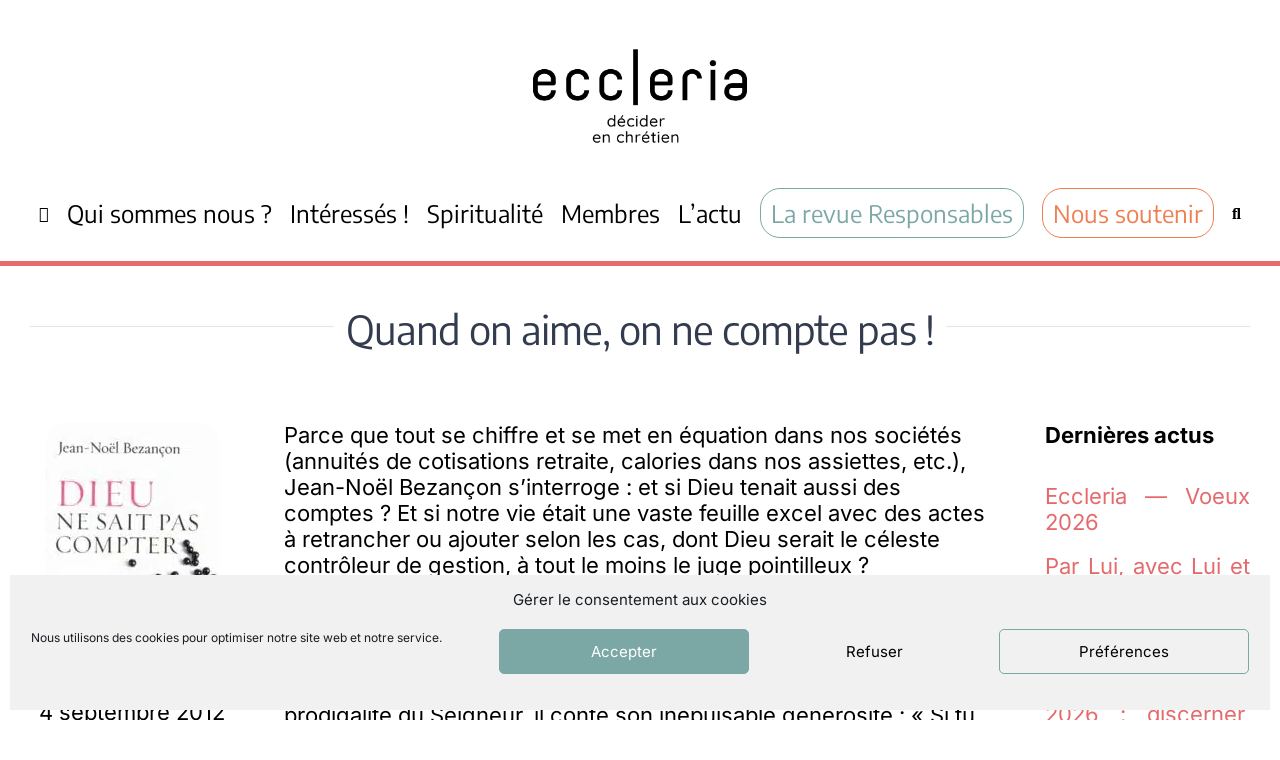

--- FILE ---
content_type: text/css; charset=utf-8
request_url: https://eccleria.fr/wp-content/themes/Avada%20Child/style.css?ver=6.9
body_size: -55
content:
/**
 * Theme Name: Avada Child
 * Template: Avada
 */
